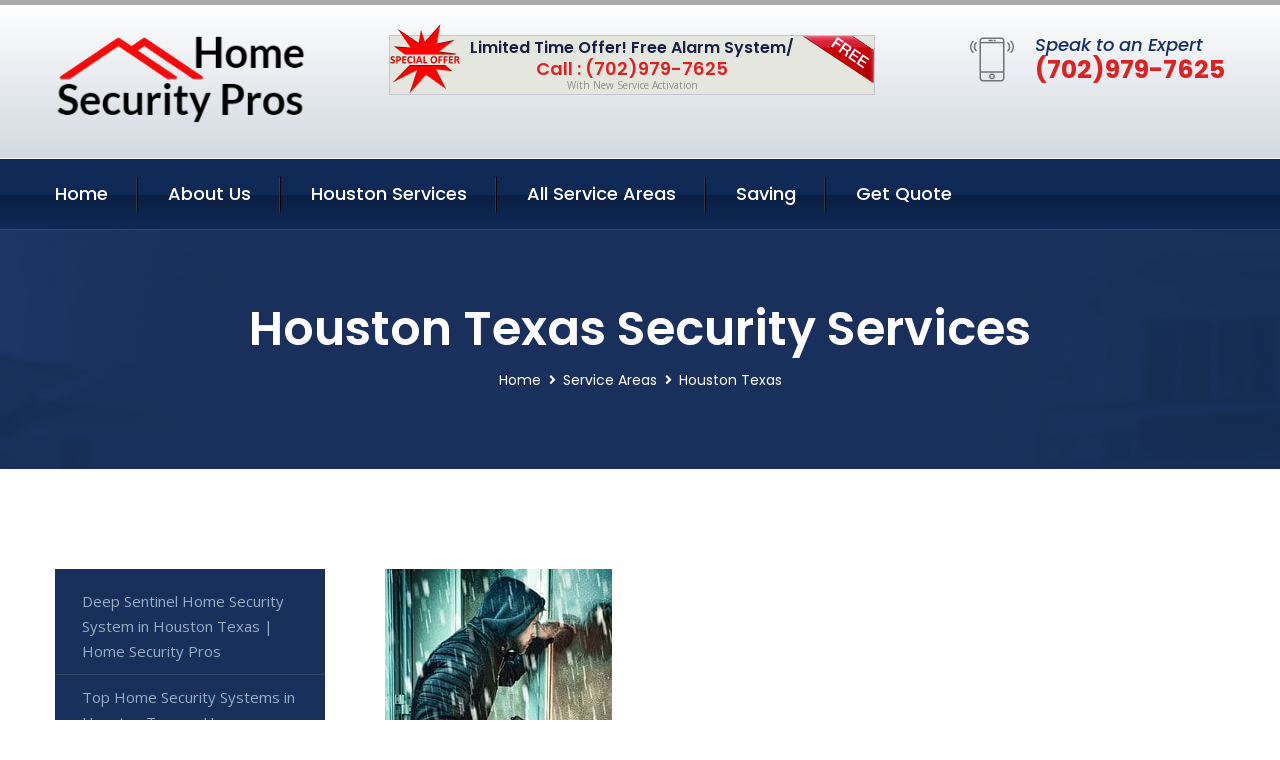

--- FILE ---
content_type: text/html; charset=utf-8
request_url: https://www.home-security-pros.com/houston-texas-services
body_size: 15549
content:


<!DOCTYPE html>
<html lang="en">
<head id="HeaderTag"><meta charset="utf-8" /><meta http-equiv="Cache-control" content="public" /><title>
	Top Home Security Pros in Houston TX | Trusted Service Provider
</title><link rel="preload" as="script" href="/assets/js/jquery.js" /><link rel="preload" as="script" href="/assets/js/popper.min.js" /><link rel="preload" as="script" href="/assets/js/bootstrap.min.security.js" /><link rel="preload" as="script" href="/assets/js/owl.js" /><link rel="preload" as="script" href="/assets/js/jquery-ui.js" /><link rel="preload" as="script" href="/assets/js/jquery.fancybox.js" /><link rel="preload" as="script" href="/assets/js/validate.js" /><link rel="preload" as="script" href="/assets/js/wow.js" /><link rel="preload" as="script" href="/assets/js/appear.js" /><link rel="preload" as="script" href="/assets/js/script.js" /><link rel="preload" as="script" href="/assets/js/base.v2.js" /><link rel="preload" href="/assets/css/bootstrap.security.css" as="style" /><link rel="preload" href="/assets/css/style.security.css" as="style" /><link rel="preload" href="/assets/css/responsive.security.css" as="style" />
<meta http-equiv="X-UA-Compatible" content="IE=edge" /><meta name="viewport" content="width=device-width, initial-scale=1.0, maximum-scale=1.0, user-scalable=0" />
    <!--[if lt IE 9]><script src="https://cdnjs.cloudflare.com/ajax/libs/html5shiv/3.7.3/html5shiv.js"></script><![endif]-->
    <!--[if lt IE 9]><script src="/assets/js/respond.js"></script><![endif]-->
    <style>a { cursor: pointer !important;}</style>

    <link href="/assets/css/bootstrap.security.css" rel="stylesheet" /><link href="/assets/css/style.security.css" rel="stylesheet" /><link href="/assets/css/responsive.security.css" rel="stylesheet" /><link id="favicon" href="/Content/Images/1320/FAVICON.png" rel="icon" /><link id="faviconapple" href="/assets/images/apple-touch-icon.png" rel="apple-touch-icon" /><script async>setTimeout(function() { openInteractModalAuto(); }, 5000);</script><script type='text/javascript' async>setTimeout(function(){loadComm100();},5000);</script><link rel="canonical" href="https://www.home-security-pros.com/houston-texas-services" /><meta name="title" content="Top Home Security Pros in Houston TX | Trusted Service Provider" /><meta name="description" content="Secure your Houston home or business with Home Security Pros. Top-rated, reliable security solutions for peace of mind in Texas." /><meta name="og:title" content="Top Home Security Pros in Houston TX | Trusted Service Provider" /><meta name="og:description" content="Secure your Houston home or business with Home Security Pros. Top-rated, reliable security solutions for peace of mind in Texas." /><meta name="og:site_name" content="https://www.Home-Security-Pros.com" /><meta name="og:type" content="website" /><meta name="og:url" content="https://www.home-security-pros.com/houston-texas-services" /><meta name="og:image" content="https://www.Home-Security-Pros.com/Content/Images/1320/LOGO.png" /><meta name="og:image:alt" content="Home Security Pros Logo" /><meta name="geo.region" content="US-TX"/><meta name="geo.placename" content="Houston" /><meta name="geo.position" content="29.7396;-95.3883" /><meta name="ICBM" content="29.7396,-95.3883" /><script type="application/ld+json">{"@context": "https://schema.org","@type": "LocalBusiness","name": "Home Security Pros","address": {"@type": "PostalAddress","addressLocality": "Las Vegas","addressRegion": "NV","postalCode": "89178"},"priceRange":"$","image": "/content/images/1320/logo.png","email": "support@Home-Security-Pros.com","telephone": "+17029797625","url": "https://www.Home-Security-Pros.com","@id":"https://www.Home-Security-Pros.com","paymentAccepted": [ "cash","check","credit card", "invoice" ],"openingHours": "Mo,Tu,We,Th,Fr,Sa,Su 07:00-21:00","openingHoursSpecification": [ {"@type": "OpeningHoursSpecification","dayOfWeek": ["Monday","Tuesday","Wednesday","Thursday","Friday","Saturday","Sunday"],"opens": "07:00","closes": "21:00"} ],"geo": {"@type": "GeoCoordinates","latitude": "36.1753","longitude": "-115.1364"},"hasOfferCatalog": {"@context": "http://schema.org","@type": "OfferCatalog","name": "Services for Home Security Pros in Houston Texas","@id": "https://www.Home-Security-Pros.com/Services","itemListElement":[]},"areaServed":[{ "@type":"City","name":"Houston Texas","@id":"https://www.home-security-pros.com/houston-texas-services"}]}</script></head>
<body>

    <form method="post" action="./houston-texas-services" id="mainForm">
<div class="aspNetHidden">
<input type="hidden" name="__VIEWSTATE" id="__VIEWSTATE" value="AqfiAMkmVN3OuYAN732bEW6SNzDNN5mVQUg0gJuI5Hscv/YYKPJ5wINNEEbpNp+ZSjKA/Yl9xA4Dulni5OzYF/hYZX6e2rBf0bVJT4XFwOU=" />
</div>

<div class="aspNetHidden">

	<input type="hidden" name="__VIEWSTATEGENERATOR" id="__VIEWSTATEGENERATOR" value="1B59457A" />
	<input type="hidden" name="__EVENTVALIDATION" id="__EVENTVALIDATION" value="TWJw4qy7Pl8GJNWQjHcHYpta/VIiNZ+7ooGLLPfOrLJPQyNeRoJhYxXywr0qjAKEd8sumO7juYbx0COmKYl1eLfu0qZ43S8ImxIM0HBCpGwq3yIaz40NlmHInyHGpkBVBFNYn52LLI85Ga8jbN5jwSmIXwI3esXIjKhd3O6H3TelfWIPYKD4FN/B4UJe5KU/78ADfcTBvouh7JPtqzZoqtoDP17UB04F+76wpUwa8nNW/0NUcOswUMm9mCItTobkB1Qz2uVDoQjihXdU6JVpWP9ISmxfNe2ms6jA4g/cgUgAieDjLDB9GcpEM9lifaRx7AnPZkzr6O60mBsLgLIfhdzOUE7LTnXoyWLBBCiHumLYemeFBRY4aeuUgSeIPt8/XCFN0BY4uPOkIUMnmz1NdSMEhIfTRsxbl+7bGZaKQtNggT1s0PynRYmvEkw/NeakIYEjbWVLTGHrvFJLM9i2Pw==" />
</div>
        <input name="ctl00$FormName" type="hidden" id="FormName" />
        <input name="ctl00$FormEmail" type="hidden" id="FormEmail" />
        <input name="ctl00$FormPhone" type="hidden" id="FormPhone" />
        <input name="ctl00$FormPostalCode" type="hidden" id="FormPostalCode" />
        <input name="ctl00$FormIsBusiness" type="hidden" id="FormIsBusiness" />
        <input name="ctl00$FormIsHome" type="hidden" id="FormIsHome" />
        <input name="ctl00$FormNotes" type="hidden" id="FormNotes" /> 
        <input name="ctl00$FormIsValid" type="hidden" id="FormIsValid" /> 
        <input name="ctl00$metaId" type="hidden" id="metaId" value="1320" />
        <input name="ctl00$isMobile" type="hidden" id="isMobile" />
        <input name="ctl00$affId" type="hidden" id="affId" />
        <input name="ctl00$referUrl" type="hidden" id="referUrl" />
        <input name="ctl00$businessId" type="hidden" id="businessId" value="10010144" />
        <input name="ctl00$stateId" type="hidden" id="stateId" />
        <input name="ctl00$businessPublicPhone" type="hidden" id="businessPublicPhone" />
        <input name="ctl00$cacheDate" type="hidden" id="cacheDate" value="1/22/2026 4:18:13 AM" />
        
        <div class="page-wrapper">
            <div class="preloader"></div>

            <header class="main-header">
                <div class="header-upper">
                    <div class="auto-container">
                        <div id="topbar" class="clearfix"><div class='logo-outer'> <div class='logo'><a href='/home' title='Home Security Pros Home Page'><img src='/content/images/1320/logo.png' style='max-width:250px;height:auto;' alt='Home Security Pros Logo' title='Home Security Pros '/></a></div></div> <div class='upper-right clearfix'><div class='top-banner'> <div class='inner clearfix'> <figure class='image'><img src='/assets/images/resource/thumb-3.png' alt='Special Offer'/></figure> <span class='label'><img src='/assets/images/icons/free-label.png' alt='Free Security System'/></span> <div class='content'> <h4>Limited Time Offer! Free Alarm System/</h4> <h3>Call : (702)979-7625</h3> <div class='text'>With New Service Activation</div> </div> </div> </div><div class='upper-column info-box'> <div class='icon-box'><span class='flaticon-smartphone'></span></div> <ul> <li>Speak to an Expert</li> <li><strong>(702)979-7625</strong></li> </ul> </div> </div></div>
                    </div>
                </div>
                <div class="header-lower">
                    <div class="auto-container clearfix">
                        <div class="nav-outer clearfix">
                            <nav class="main-menu navbar-expand-md navbar-light">
                                <div class="navbar-header">
                                    <button class="navbar-toggler" type="button" data-toggle="collapse" data-target="#navbarSupportedContent" aria-controls="navbarSupportedContent" aria-expanded="false" aria-label="Toggle navigation">
                                        <span class="icon fa fa-bars"></span>
                                    </button>
                                </div>

                                <div id="navbarSupportedContent" class="collapse navbar-collapse clearfix"><ul class='navigation clearfix'> <li><a href='/home' title='Home Security Pros Home Page'>Home</a></li> <li class='dropdown'><a href='#' title='About Us'>About Us</a> <ul> <li><a href='/about' title='About Home Security Pros'>About Us</a></li><li><a href='/careers' title='Home Security Pros Jobs'>Career</a></li></ul> </li><li class='dropdown'><a href='#' title='Home Security Pros Services'>Houston Services</a> <ul><li><a href='/houston-texas-services' title='Houston Texas Services'>All Houston Services</a></li><li><a style='font-size:smaller' href='/deep-sentinel-home-security-system-houston-texas' title='Home Security Pros Deep Sentinel Home Security System in Houston Texas | Home Security Pros'>Deep Sentinel Home Security System in Houston Texas | Home Security Pros</a></li><li><a style='font-size:smaller' href='/home-security-systems-houston-texas' title='Home Security Pros Top Home Security Systems in Houston Texas - Home Security Pros'>Top Home Security Systems in Houston Texas - Home Security Pros</a></li><li><a style='font-size:smaller' href='/residential-security-systems-houston-texas' title='Home Security Pros Residential Security Systems in Houston Texas | Home Security Pros'>Residential Security Systems in Houston Texas | Home Security Pros</a></li><li><a style='font-size:smaller' href='/alarm-systems-houston-texas' title='Home Security Pros Top Alarm Systems for Houston Texas | Home Security Pros'>Top Alarm Systems for Houston Texas | Home Security Pros</a></li><li><a style='font-size:smaller' href='/vivint-home-security-system-houston-texas' title='Home Security Pros Vivint Home Security System in Houston Texas | Home Security Pros'>Vivint Home Security System in Houston Texas | Home Security Pros</a></li><li><a style='font-size:smaller' href='/brinks-home-security-system-houston-texas' title='Home Security Pros Brinks Home Security System in Houston Texas | Home Security Pros'>Brinks Home Security System in Houston Texas | Home Security Pros</a></li><li><a style='font-size:smaller' href='/fire-and-smoke-detection-houston-texas' title='Home Security Pros Fire and Smoke Detection Services in Houston TX - Home Security Pros'>Fire and Smoke Detection Services in Houston TX - Home Security Pros</a></li><li><a style='font-size:smaller' href='/alder-home-security-system-houston-texas' title='Home Security Pros Alder Home Security System in Houston Texas | Home Security Pros'>Alder Home Security System in Houston Texas | Home Security Pros</a></li><li><a style='font-size:smaller' href='/indoor-security-cameras-houston-texas' title='Home Security Pros Indoor Security Cameras in Houston TX | Home Security Pros'>Indoor Security Cameras in Houston TX | Home Security Pros</a></li><li><a style='font-size:smaller' href='/burglary-detection-houston-texas' title='Home Security Pros Burglary Detection Services in Houston TX | Home Security Pros'>Burglary Detection Services in Houston TX | Home Security Pros</a></li><li><a style='font-size:smaller' href='/ring-home-security-system-houston-texas' title='Home Security Pros Ring Home Security System in Houston TX | Home Security Pros'>Ring Home Security System in Houston TX | Home Security Pros</a></li><li><a style='font-size:smaller' href='/arlo-home-security-system-houston-texas' title='Home Security Pros Arlo Home Security System in Houston TX | Home Security Pros'>Arlo Home Security System in Houston TX | Home Security Pros</a></li><li><a style='font-size:smaller' href='/houston-texas-services' title='Home Security Pros Top Home Security Pros in Houston TX | Trusted Service Provider'>Top Home Security Pros in Houston TX | Trusted Service Provider</a></li><li><a style='font-size:smaller' href='/commercial-security-systems-houston-texas' title='Home Security Pros Commercial Security Systems in Houston Texas | Home Security Pros'>Commercial Security Systems in Houston Texas | Home Security Pros</a></li><li><a style='font-size:smaller' href='/blink-home-security-system-houston-texas' title='Home Security Pros Blink Home Security System Installation in Houston TX | Home Security Pros'>Blink Home Security System Installation in Houston TX | Home Security Pros</a></li><li><a style='font-size:smaller' href='/wireless-home-security-system-houston-texas' title='Home Security Pros Wireless Home Security System in Houston TX | Home Security Pros'>Wireless Home Security System in Houston TX | Home Security Pros</a></li><li><a style='font-size:smaller' href='/blue-by-adt-home-security-system-houston-texas' title='Home Security Pros Blue by ADT Home Security System in Houston Texas | Home Security Pros'>Blue by ADT Home Security System in Houston Texas | Home Security Pros</a></li><li><a style='font-size:smaller' href='/abode-home-security-system-houston-texas' title='Home Security Pros Top Abode Home Security System in Houston Texas - Home Security Pros'>Top Abode Home Security System in Houston Texas - Home Security Pros</a></li><li><a style='font-size:smaller' href='/frontpoint-home-security-system-houston-texas' title='Home Security Pros Frontpoint Home Security System in Houston Texas | Home Security Pros'>Frontpoint Home Security System in Houston Texas | Home Security Pros</a></li><li><a style='font-size:smaller' href='/simplisafe-home-security-system-houston-texas' title='Home Security Pros Simplisafe Home Security System in Houston Texas | Home Security Pros'>Simplisafe Home Security System in Houston Texas | Home Security Pros</a></li><li><a style='font-size:smaller' href='/wyze-home-security-system-houston-texas' title='Home Security Pros Get Wyze Home Security System in Houston TX with Home Security Pros'>Get Wyze Home Security System in Houston TX with Home Security Pros</a></li><li><a style='font-size:smaller' href='/medical-alert-houston-texas' title='Home Security Pros Medical Alert Services in Houston TX - Home Security Pros'>Medical Alert Services in Houston TX - Home Security Pros</a></li><li><a style='font-size:smaller' href='/cove-home-security-system-houston-texas' title='Home Security Pros Cove Home Security System in Houston Texas | Home Security Pros'>Cove Home Security System in Houston Texas | Home Security Pros</a></li><li><a style='font-size:smaller' href='/google-home-security-system-houston-texas' title='Home Security Pros Google Home Security System in Houston TX | Home Security Pros'>Google Home Security System in Houston TX | Home Security Pros</a></li><li><a style='font-size:smaller' href='/adt-home-security-system-houston-texas' title='Home Security Pros ADT Home Security System in Houston Texas | Home Security Pros'>ADT Home Security System in Houston Texas | Home Security Pros</a></li><li><a style='font-size:smaller' href='/nest-home-security-system-houston-texas' title='Home Security Pros Nest Home Security System Installation by Houston's Pros'>Nest Home Security System Installation by Houston's Pros</a></li><li><a style='font-size:smaller' href='/smart-home-automation-houston-texas' title='Home Security Pros Smart Home Automation Services in Houston TX | Home Security Pros'>Smart Home Automation Services in Houston TX | Home Security Pros</a></li><li><a style='font-size:smaller' href='/home-automation-houston-texas' title='Home Security Pros Home Automation Services in Houston TX | Home Security Pros'>Home Automation Services in Houston TX | Home Security Pros</a></li><li><a style='font-size:smaller' href='/smart-home-system-houston-texas' title='Home Security Pros Smart Home Systems by Home Security Pros in Houston Texas'>Smart Home Systems by Home Security Pros in Houston Texas</a></li><li><a style='font-size:smaller' href='/outdoor-security-cameras-houston-texas' title='Home Security Pros Outdoor Security Cameras in Houston TX | Home Security Pros'>Outdoor Security Cameras in Houston TX | Home Security Pros</a></li></ul></li> <li><a href='/serviceareas' title='Home Security Pros Service Locations'>All Service Areas</a></li><li class='dropdown'><a href='#'>Saving</a> <ul> <li><a href='/promotion' title='Home Security Pros Promotions'>Promotions</a></li> <li><a href='/affiliates' title='Home Security Pros Affiliate Program'>We pay for Referrals</a></li> </ul> </li> <li><a href='/quoterequest' title='Home Security Pros Request A Quote'>Get Quote</a></li> </ul></div>
                            </nav>
                        </div>
                    </div>
                </div>
            </header>
            

            
    <div id="MainContent">
        <section class="page-title" style="background-image: url('/assets/images/background/5.jpg');">
            <div id="securityBreadCrumb" class="auto-container"><h1>Houston Texas Security Services</h1> <ul class='bread-crumb clearfix'> <li><a href='/home'>Home</a></li> <li><a href='/serviceareas'>Service Areas</a></li> <li>Houston Texas</li> </ul></div>
        </section>
        <div id="mainSecurityServiceContent" class="sidebar-page-container"><div class='auto-container'> <div class='row clearfix'> <div class='content-side col-xl-9 col-lg-8 col-md-12 col-sm-12 order-2'> <div class='service-detail'> <div class='upper-box'> <div class='image-box wow fadeIn'><figure class='image'><a href='/houston-texas-services' class='lightbox-image'><img src='/content/images/1320/burglary-detection-3372500.jpg' style='max-height:20%;width:auto;' alt='Top Home Security Pros in Houston TX | Trusted Service Provider'></a></figure></div> </div> <div class='lower-content'> <h2>Top Home Security Pros in Houston TX | Trusted Service Provider</h2>Home Security Pros: Your Trusted Partner for Unparalleled Home and Commercial Security Services in Houston, Texas Since 2015, Home Security Pros has been dedicated to safeguarding homes and businesses across Houston, Texas. With our unwavering... </div> </div> <hr/> <div class='sidebar-widget quote-widget'> <div class='title-box'><h3>Request a Free Quote</h3></div><div class='form-box'> <div class='row'> <div class='col-md-6'> <label for='FirstName'>First Name</label> <input name='FirstName' type='text' id='FirstName' tabindex='1' title='Your first name' class='form-control' placeholder='Enter first name'> <span id='FirstNameValidator' class='text-danger' style='visibility:hidden;'>The first name field is required.</span> </div> <div class='col-md-6'> <label for='LastName'>Last Name</label> <input name='LastName' type='text' id='LastName' tabindex='2' title='Your last name' class='form-control' placeholder='Enter last name'> <span id='LastNameValidator' class='text-danger' style='visibility:hidden;'>The last name field is required.</span> </div> </div> <div class='row'> <div class='col-md-6'> <label for='Email'><a href='#' onclick='SetEmailDefault();' style='color: black; text-decoration: none;'>E</a>mail Address</label> <input name='Email' type='email' id='Email' tabindex='3' title='Primary account holder email address' class='form-control' placeholder='Enter email address'> <span id='EmailValidator' class='text-danger' style='visibility:hidden;'>A Valid Email Address Is Required</span> </div> <div class='col-md-6'> <label for='Phone'>Phone Number</label> <input name='Phone' type='tel' id='Phone' tabindex='4' title='Primary account holder phone number' class='form-control' placeholder='Enter Phone Number' autocomplete='off'> <span id='PhoneValidator' class='text-danger' style='visibility:hidden;'>Enter valid Phone number</span> </div> </div> <div class='row'> <div class='col-md-6'> <label for='PostalCode'>Postal Code</label> <input name='PostalCode' type='text' maxlength='5' id='PostalCode' tabindex='7' title='This is the account holder 5 digit postal code' class='form-control' onchange='PostalCodeLookup();' onkeyup='PostalCodeLookup();' placeholder='Enter postal code'> <span id='PostalCodeValidator' class='text-danger' style='visibility:hidden;'>The postal code field is required.</span> </div> </div> <div class='row'> <div class='col-md-6'> <label for='City'>City</label> <input name='City' type='text' id='City' tabindex='6' title='This is the account holder city. It is auto-populated from the postal code' class='form-control' placeholder='City'> <span id='CityValidator' class='text-danger' style='visibility:hidden;'>The city field is required.</span> </div> <div class='col-md-6'> <label for='State'>State</label> <input name='State' type='text' id='State' disabled='disabled' title='This is the account holder state and is auto-populated' class='aspNetDisabled form-control' placeholder='State/Province'> <span id='StateValidator' class='text-danger' style='visibility:hidden;'>The state field is required.</span> </div> </div> <div class='form-group check-box'> <div class='row'> <div class='col-md-6'> <div class='clearfix'> <span name='chkHomeSecurity'><input id='chkHomeSecurity' type='checkbox' name='chkHomeSecurity'><label for='chkHomeSecurity'>I Need Help With Home Security</label></span> </div> <div class='clearfix'> <span name='chkBusinessSecurity'><input id='chkBusinessSecurity' type='checkbox' name='chkBusinessSecurity'><label for='chkBusinessSecurity'>I Need Help With Commercial/Business Security</label></span> </div> </div> </div> </div> <div class='row'> <div class='col-md-12'> <label for='Notes'>How Specifically Can We Help?</label> <textarea name='Notes' rows='5' cols='20' id='Notes' tabindex='10' title='Enter project details or reason for contacting us' class='form-control' placeholder='Ex. I would like a quote for...'></textarea> <span id='NotesValidator' class='text-danger' style='visibility:hidden;'>The notes field is required.</span> </div> </div> <div class='form-group checkbox'> <div class='clearfix'> <input type='checkbox' id='chkPermission' name='chkPermission'> <label for='chkPermission' style='color: rgba(15,41,87,1);'>I agree to receive automated call(s) or text(s) at this number using an automatic phone dialing system. <a onclick='alerterFire('I agree to receive automated call(s) or text(s) at this number using an automatic phone dialing system. by, or on behalf of, Home Security Systems Las Vegas with the sole purpose of connecting me to a phone representative or company voice mail system. I understand I do not have to consent in order to purchase any products or services. Carrier charges may apply.');' title='View AutoDialer Terms' style='color: rgba(15,41,87,1); cursor: pointer; font-style: italic;'>View Additional Terms</a></label> </div> </div> <div class='form-group btn-box'> <input type='submit' name='QuoteRequestSubmit' value='Submit Quote Request' onclick='if (checkPermission()){return VerifyQuoteRequest();} return false;' id='QuoteRequestSubmit' class='theme-btn btn-style-one'> </div> </div><div class='info-box'> <div class='number'><i class='icon fa fa-phone'></i>+17029797625</div> <div class='email'><i class='icon fa fa-paper-plane'></i> <a href='#'>support@home-security-pros.com</a></div> </div> </div><hr/><section class='services-section style-two' id='HoustonTexasServices'> <div class='auto-container'> <div class='sec-title text-center'> <h2>Houston Texas Home and Commercial Security Services</h2> <div class='text'>Home Security Pros home and commercial security solutions provide superior coverage, helping you to monitor and protect your Houston Texas home, family, business and property. With affordable pricing and customizable packages we are sure to please!</div> </div> <div class='row'> <div class='service-block col-lg-4 col-md-6 col-sm-12 wow fadeInUp'> <div class='inner-box'> <div class='icon-box'><span class='icon flaticon-alarm'></span></div> <h5><a href='/simplisafe-home-security-system-houston-texas' title='Simplisafe Home Security System in Houston Texas | Home Security Pros'>Simplisafe Home Security System Houston Texas</a></h5> <div class='text'>Welcome to Home Security Pros, your trusted partner for top-notch home and commercial security services in Houston, Texas. With a solid foundation since 2015, we have been dedicated to safeguarding the homes and businesses of our valued customers...</div> <div class='link-box'><a href='/simplisafe-home-security-system-houston-texas' title='Simplisafe Home Security System in Houston Texas | Home Security Pros'>know more</a></div> </div> </div> <div class='service-block col-lg-4 col-md-6 col-sm-12 wow fadeInUp'> <div class='inner-box'> <div class='icon-box'><span class='icon flaticon-home-automation'></span></div> <h5><a href='/smart-home-automation-houston-texas' title='Smart Home Automation Services in Houston TX | Home Security Pros'>Smart Home Automation Houston Texas</a></h5> <div class='text'>Home Security Pros: Your Trusted Partner for Unparalleled Home and Commercial Security Services in Houston, Texas Since 2015, Home Security Pros has been dedicated to safeguarding homes and businesses across Houston, Texas. With our unwavering...</div> <div class='link-box'><a href='/smart-home-automation-houston-texas' title='Smart Home Automation Services in Houston TX | Home Security Pros'>know more</a></div> </div> </div> <div class='service-block col-lg-4 col-md-6 col-sm-12 wow fadeInUp'> <div class='inner-box'> <div class='icon-box'><span class='icon flaticon-alarm'></span></div> <h5><a href='/frontpoint-home-security-system-houston-texas' title='Frontpoint Home Security System in Houston Texas | Home Security Pros'>Frontpoint Home Security System Houston Texas</a></h5> <div class='text'>Home Security Pros: Your Trusted Partner for Unparalleled Home and Commercial Security Services in Houston, Texas Since 2015, Home Security Pros has been dedicated to safeguarding homes and businesses across Houston, Texas. With our unwavering...</div> <div class='link-box'><a href='/frontpoint-home-security-system-houston-texas' title='Frontpoint Home Security System in Houston Texas | Home Security Pros'>know more</a></div> </div> </div> <div class='service-block col-lg-4 col-md-6 col-sm-12 wow fadeInUp'> <div class='inner-box'> <div class='icon-box'><span class='icon flaticon-alarm'></span></div> <h5><a href='/fire-and-smoke-detection-houston-texas' title='Fire and Smoke Detection Services in Houston TX - Home Security Pros'>Fire and Smoke Detection Houston Texas</a></h5> <div class='text'>Welcome to Home Security Pros, your trusted partner for top-notch home and commercial security services in Houston, Texas. With a solid presence since 2015, we have been dedicated to safeguarding the homes and businesses of our valued customers...</div> <div class='link-box'><a href='/fire-and-smoke-detection-houston-texas' title='Fire and Smoke Detection Services in Houston TX - Home Security Pros'>know more</a></div> </div> </div> <div class='service-block col-lg-4 col-md-6 col-sm-12 wow fadeInUp'> <div class='inner-box'> <div class='icon-box'><span class='icon flaticon-alarm'></span></div> <h5><a href='/brinks-home-security-system-houston-texas' title='Brinks Home Security System in Houston Texas | Home Security Pros'>Brinks Home Security System Houston Texas</a></h5> <div class='text'>Home Security Pros - Protecting Homes and Businesses in Houston, Texas Looking for reliable security services to safeguard your home or commercial property in Houston, Texas? Look no further than Home Security Pros. With a solid reputation since...</div> <div class='link-box'><a href='/brinks-home-security-system-houston-texas' title='Brinks Home Security System in Houston Texas | Home Security Pros'>know more</a></div> </div> </div> <div class='service-block col-lg-4 col-md-6 col-sm-12 wow fadeInUp'> <div class='inner-box'> <div class='icon-box'><span class='icon flaticon-medical'></span></div> <h5><a href='/medical-alert-houston-texas' title='Medical Alert Services in Houston TX - Home Security Pros'>Medical Alert Houston Texas</a></h5> <div class='text'>Welcome to Home Security Pros, your trusted partner in providing top-notch home and commercial security services in Houston, Texas. With a solid foundation since 2015, we have been dedicated to safeguarding the homes and businesses of our valued...</div> <div class='link-box'><a href='/medical-alert-houston-texas' title='Medical Alert Services in Houston TX - Home Security Pros'>know more</a></div> </div> </div> <div class='service-block col-lg-4 col-md-6 col-sm-12 wow fadeInUp'> <div class='inner-box'> <div class='icon-box'><span class='icon flaticon-alarm'></span></div> <h5><a href='/deep-sentinel-home-security-system-houston-texas' title='Deep Sentinel Home Security System in Houston Texas | Home Security Pros'>Deep Sentinel Home Security System Houston Texas</a></h5> <div class='text'>Home Security Pros: Your Trusted Partner for Unparalleled Home and Commercial Security Services in Houston, Texas Looking to safeguard your most valuable assets? Look no further than Home Security Pros - the leading provider of top-notch home and...</div> <div class='link-box'><a href='/deep-sentinel-home-security-system-houston-texas' title='Deep Sentinel Home Security System in Houston Texas | Home Security Pros'>know more</a></div> </div> </div> <div class='service-block col-lg-4 col-md-6 col-sm-12 wow fadeInUp'> <div class='inner-box'> <div class='icon-box'><span class='icon flaticon-alarm'></span></div> <h5><a href='/abode-home-security-system-houston-texas' title='Top Abode Home Security System in Houston Texas - Home Security Pros'>Abode Home Security System Houston Texas</a></h5> <div class='text'>Home Security Pros offers professional abode home security system services for homeowners in Houston, Texas. Our team of experienced technicians is dedicated to providing top-notch installation and maintenance services that ensure your property...</div> <div class='link-box'><a href='/abode-home-security-system-houston-texas' title='Top Abode Home Security System in Houston Texas - Home Security Pros'>know more</a></div> </div> </div> <div class='service-block col-lg-4 col-md-6 col-sm-12 wow fadeInUp'> <div class='inner-box'> <div class='icon-box'><span class='icon flaticon-alarm'></span></div> <h5><a href='/burglary-detection-houston-texas' title='Burglary Detection Services in Houston TX | Home Security Pros'>Burglary Detection Houston Texas</a></h5> <div class='text'>Home Security Pros: Your Trusted Partner for Unparalleled Home and Commercial Security Services in Houston, Texas Welcome to Home Security Pros – the leading provider of top-notch home and commercial security solutions in Houston, Texas. With a...</div> <div class='link-box'><a href='/burglary-detection-houston-texas' title='Burglary Detection Services in Houston TX | Home Security Pros'>know more</a></div> </div> </div> <div class='service-block col-lg-4 col-md-6 col-sm-12 wow fadeInUp'> <div class='inner-box'> <div class='icon-box'><span class='icon flaticon-alarm'></span></div> <h5><a href='/nest-home-security-system-houston-texas' title='Nest Home Security System Installation by Houston's Pros'>Nest Home Security System Houston Texas</a></h5> <div class='text'>Home Security Pros: Your Trusted Partner for Unparalleled Home and Commercial Security Services in Houston, Texas Since 2015, Home Security Pros has been dedicated to safeguarding the homes and businesses of Houston, Texas. With our unwavering...</div> <div class='link-box'><a href='/nest-home-security-system-houston-texas' title='Nest Home Security System Installation by Houston's Pros'>know more</a></div> </div> </div> <div class='service-block col-lg-4 col-md-6 col-sm-12 wow fadeInUp'> <div class='inner-box'> <div class='icon-box'><span class='icon flaticon-alarm'></span></div> <h5><a href='/smart-home-system-houston-texas' title='Smart Home Systems by Home Security Pros in Houston Texas'>Smart Home System Houston Texas</a></h5> <div class='text'>Welcome to Home Security Pros, your trusted partner for top-notch home and commercial security services in Houston, Texas. With a solid presence since 2015, we have been dedicated to safeguarding the homes and businesses of our valued clients with...</div> <div class='link-box'><a href='/smart-home-system-houston-texas' title='Smart Home Systems by Home Security Pros in Houston Texas'>know more</a></div> </div> </div> <div class='service-block col-lg-4 col-md-6 col-sm-12 wow fadeInUp'> <div class='inner-box'> <div class='icon-box'><span class='icon flaticon-alarm'></span></div> <h5><a href='/wireless-home-security-system-houston-texas' title='Wireless Home Security System in Houston TX | Home Security Pros'>Wireless Home Security System Houston Texas</a></h5> <div class='text'>Home Security Pros: Your Trusted Partner for Unparalleled Home and Commercial Security Services in Houston, Texas Since 2015, Home Security Pros has been dedicated to safeguarding the homes and businesses of Houston, Texas. With our unwavering...</div> <div class='link-box'><a href='/wireless-home-security-system-houston-texas' title='Wireless Home Security System in Houston TX | Home Security Pros'>know more</a></div> </div> </div> <div class='service-block col-lg-4 col-md-6 col-sm-12 wow fadeInUp'> <div class='inner-box'> <div class='icon-box'><span class='icon flaticon-alarm'></span></div> <h5><a href='/commercial-security-systems-houston-texas' title='Commercial Security Systems in Houston Texas | Home Security Pros'>Commercial Security Systems Houston Texas</a></h5> <div class='text'>Welcome to Home Security Pros, your trusted partner in safeguarding homes and businesses across Houston, Texas. With a solid foundation built since 2015, we take immense pride in providing top-notch professional security services tailored to meet...</div> <div class='link-box'><a href='/commercial-security-systems-houston-texas' title='Commercial Security Systems in Houston Texas | Home Security Pros'>know more</a></div> </div> </div> <div class='service-block col-lg-4 col-md-6 col-sm-12 wow fadeInUp'> <div class='inner-box'> <div class='icon-box'><span class='icon flaticon-alarm'></span></div> <h5><a href='/alarm-systems-houston-texas' title='Top Alarm Systems for Houston Texas | Home Security Pros'>Alarm Systems Houston Texas</a></h5> <div class='text'>Home Security Pros offers professional alarm system services for residents and businesses in Houston, Texas. Our team of experienced technicians is dedicated to providing top-notch security solutions that meet the unique needs of each client. Our...</div> <div class='link-box'><a href='/alarm-systems-houston-texas' title='Top Alarm Systems for Houston Texas | Home Security Pros'>know more</a></div> </div> </div> <div class='service-block col-lg-4 col-md-6 col-sm-12 wow fadeInUp'> <div class='inner-box'> <div class='icon-box'><span class='icon flaticon-cctv-9'></span></div> <h5><a href='/indoor-security-cameras-houston-texas' title='Indoor Security Cameras in Houston TX | Home Security Pros'>Indoor Security Cameras Houston Texas</a></h5> <div class='text'>Welcome to Home Security Pros, your trusted partner in safeguarding homes and businesses across Houston, Texas. With a solid foundation since 2015, we have established ourselves as the go-to experts for professional home and commercial security...</div> <div class='link-box'><a href='/indoor-security-cameras-houston-texas' title='Indoor Security Cameras in Houston TX | Home Security Pros'>know more</a></div> </div> </div> <div class='service-block col-lg-4 col-md-6 col-sm-12 wow fadeInUp'> <div class='inner-box'> <div class='icon-box'><span class='icon flaticon-alarm'></span></div> <h5><a href='/vivint-home-security-system-houston-texas' title='Vivint Home Security System in Houston Texas | Home Security Pros'>Vivint Home Security System Houston Texas</a></h5> <div class='text'>Home Security Pros: Your Trusted Partner for Unparalleled Home and Commercial Security Services in Houston, Texas Looking to safeguard your home or business with top-notch security solutions? Look no further than Home Security Pros! With a solid...</div> <div class='link-box'><a href='/vivint-home-security-system-houston-texas' title='Vivint Home Security System in Houston Texas | Home Security Pros'>know more</a></div> </div> </div> <div class='service-block col-lg-4 col-md-6 col-sm-12 wow fadeInUp'> <div class='inner-box'> <div class='icon-box'><span class='icon flaticon-alarm'></span></div> <h5><a href='/home-security-systems-houston-texas' title='Top Home Security Systems in Houston Texas - Home Security Pros'>Home Security Systems Houston Texas</a></h5> <div class='text'>Home Security Pros: Your Trusted Partner for Unparalleled Home and Commercial Security Services in Houston, Texas Welcome to Home Security Pros – the leading provider of top-notch security solutions tailored specifically for homes and businesses in...</div> <div class='link-box'><a href='/home-security-systems-houston-texas' title='Top Home Security Systems in Houston Texas - Home Security Pros'>know more</a></div> </div> </div> <div class='service-block col-lg-4 col-md-6 col-sm-12 wow fadeInUp'> <div class='inner-box'> <div class='icon-box'><span class='icon flaticon-alarm'></span></div> <h5><a href='/residential-security-systems-houston-texas' title='Residential Security Systems in Houston Texas | Home Security Pros'>Residential Security Systems Houston Texas</a></h5> <div class='text'>Welcome to Home Security Pros, your trusted partner for top-notch home and commercial security services in Houston, Texas. With a solid presence since 2015, we have been dedicated to safeguarding the homes and businesses of our valued customers...</div> <div class='link-box'><a href='/residential-security-systems-houston-texas' title='Residential Security Systems in Houston Texas | Home Security Pros'>know more</a></div> </div> </div> <div class='service-block col-lg-4 col-md-6 col-sm-12 wow fadeInUp'> <div class='inner-box'> <div class='icon-box'><span class='icon flaticon-alarm'></span></div> <h5><a href='/adt-home-security-system-houston-texas' title='ADT Home Security System in Houston Texas | Home Security Pros'>ADT Home Security System Houston Texas</a></h5> <div class='text'>Home Security Pros is a leading provider of professional ADT home security system services in Houston, Texas. Our team of experienced and certified technicians are dedicated to providing top-notch security solutions that meet the unique needs of our...</div> <div class='link-box'><a href='/adt-home-security-system-houston-texas' title='ADT Home Security System in Houston Texas | Home Security Pros'>know more</a></div> </div> </div> <div class='service-block col-lg-4 col-md-6 col-sm-12 wow fadeInUp'> <div class='inner-box'> <div class='icon-box'><span class='icon flaticon-alarm'></span></div> <h5><a href='/google-home-security-system-houston-texas' title='Google Home Security System in Houston TX | Home Security Pros'>Google Home Security System Houston Texas</a></h5> <div class='text'>Home Security Pros: Your Trusted Choice for Reliable Home and Commercial Security Services in Houston, Texas Welcome to Home Security Pros, the leading provider of top-notch security solutions for both residential and commercial properties in...</div> <div class='link-box'><a href='/google-home-security-system-houston-texas' title='Google Home Security System in Houston TX | Home Security Pros'>know more</a></div> </div> </div> <div class='service-block col-lg-4 col-md-6 col-sm-12 wow fadeInUp'> <div class='inner-box'> <div class='icon-box'><span class='icon flaticon-alarm'></span></div> <h5><a href='/blue-by-adt-home-security-system-houston-texas' title='Blue by ADT Home Security System in Houston Texas | Home Security Pros'>Blue by ADT Home Security System Houston Texas</a></h5> <div class='text'>Welcome to Home Security Pros, your trusted partner for top-notch home and commercial security services in Houston, Texas. With a solid presence since 2015, we have been dedicated to safeguarding the homes and businesses of our valued clients...</div> <div class='link-box'><a href='/blue-by-adt-home-security-system-houston-texas' title='Blue by ADT Home Security System in Houston Texas | Home Security Pros'>know more</a></div> </div> </div> <div class='service-block col-lg-4 col-md-6 col-sm-12 wow fadeInUp'> <div class='inner-box'> <div class='icon-box'><span class='icon flaticon-home-automation'></span></div> <h5><a href='/home-automation-houston-texas' title='Home Automation Services in Houston TX | Home Security Pros'>Home Automation Houston Texas</a></h5> <div class='text'>Welcome to Home Security Pros, your trusted partner in safeguarding homes and businesses across Houston, Texas. With over five years of experience since our establishment in 2015, we have become the go-to experts for professional home and commercial...</div> <div class='link-box'><a href='/home-automation-houston-texas' title='Home Automation Services in Houston TX | Home Security Pros'>know more</a></div> </div> </div> <div class='service-block col-lg-4 col-md-6 col-sm-12 wow fadeInUp'> <div class='inner-box'> <div class='icon-box'><span class='icon flaticon-alarm'></span></div> <h5><a href='/arlo-home-security-system-houston-texas' title='Arlo Home Security System in Houston TX | Home Security Pros'>Arlo Home Security System Houston Texas</a></h5> <div class='text'>Welcome to Home Security Pros, your trusted partner for top-notch home and commercial security services in Houston, Texas. With a solid presence since 2015, we have been dedicated to safeguarding the homes and businesses of our valued customers...</div> <div class='link-box'><a href='/arlo-home-security-system-houston-texas' title='Arlo Home Security System in Houston TX | Home Security Pros'>know more</a></div> </div> </div> <div class='service-block col-lg-4 col-md-6 col-sm-12 wow fadeInUp'> <div class='inner-box'> <div class='icon-box'><span class='icon flaticon-alarm'></span></div> <h5><a href='/alder-home-security-system-houston-texas' title='Alder Home Security System in Houston Texas | Home Security Pros'>Alder Home Security System Houston Texas</a></h5> <div class='text'>Home Security Pros: Reliable Home and Commercial Security Services in Houston, Texas Looking for top-notch security solutions to protect your home or business? Look no further than Home Security Pros – the trusted name in safeguarding properties...</div> <div class='link-box'><a href='/alder-home-security-system-houston-texas' title='Alder Home Security System in Houston Texas | Home Security Pros'>know more</a></div> </div> </div> <div class='service-block col-lg-4 col-md-6 col-sm-12 wow fadeInUp'> <div class='inner-box'> <div class='icon-box'><span class='icon flaticon-alarm'></span></div> <h5><a href='/ring-home-security-system-houston-texas' title='Ring Home Security System in Houston TX | Home Security Pros'>Ring Home Security System Houston Texas</a></h5> <div class='text'>Home Security Pros - Your Trusted Partner for Unparalleled Home and Commercial Security Solutions in Houston, Texas Welcome to Home Security Pros, the leading provider of top-notch security services tailored specifically for homes and businesses...</div> <div class='link-box'><a href='/ring-home-security-system-houston-texas' title='Ring Home Security System in Houston TX | Home Security Pros'>know more</a></div> </div> </div> <div class='service-block col-lg-4 col-md-6 col-sm-12 wow fadeInUp'> <div class='inner-box'> <div class='icon-box'><span class='icon flaticon-alarm'></span></div> <h5><a href='/blink-home-security-system-houston-texas' title='Blink Home Security System Installation in Houston TX | Home Security Pros'>Blink Home Security System Houston Texas</a></h5> <div class='text'>Welcome to Home Security Pros, the leading provider of professional home and commercial security services in Houston, Texas. With a solid reputation built since 2015, we are committed to safeguarding your property and ensuring peace of mind for you...</div> <div class='link-box'><a href='/blink-home-security-system-houston-texas' title='Blink Home Security System Installation in Houston TX | Home Security Pros'>know more</a></div> </div> </div> <div class='service-block col-lg-4 col-md-6 col-sm-12 wow fadeInUp'> <div class='inner-box'> <div class='icon-box'><span class='icon flaticon-alarm'></span></div> <h5><a href='/cove-home-security-system-houston-texas' title='Cove Home Security System in Houston Texas | Home Security Pros'>Cove Home Security System Houston Texas</a></h5> <div class='text'>Home Security Pros - Your Trusted Partner for Unparalleled Home and Commercial Security Services in Houston, Texas Welcome to Home Security Pros, the leading provider of top-notch security solutions tailored specifically for your home or business...</div> <div class='link-box'><a href='/cove-home-security-system-houston-texas' title='Cove Home Security System in Houston Texas | Home Security Pros'>know more</a></div> </div> </div> <div class='service-block col-lg-4 col-md-6 col-sm-12 wow fadeInUp'> <div class='inner-box'> <div class='icon-box'><span class='icon flaticon-cctv-9'></span></div> <h5><a href='/outdoor-security-cameras-houston-texas' title='Outdoor Security Cameras in Houston TX | Home Security Pros'>Outdoor Security Cameras Houston Texas</a></h5> <div class='text'>Welcome to Home Security Pros, your trusted partner for top-notch home and commercial security services in Houston, Texas. With a solid presence since 2015, we have been dedicated to safeguarding the homes and businesses of our valued clients with...</div> <div class='link-box'><a href='/outdoor-security-cameras-houston-texas' title='Outdoor Security Cameras in Houston TX | Home Security Pros'>know more</a></div> </div> </div> <div class='service-block col-lg-4 col-md-6 col-sm-12 wow fadeInUp'> <div class='inner-box'> <div class='icon-box'><span class='icon flaticon-alarm'></span></div> <h5><a href='/wyze-home-security-system-houston-texas' title='Get Wyze Home Security System in Houston TX with Home Security Pros'>Wyze Home Security System Houston Texas</a></h5> <div class='text'>Home Security Pros: Your Trusted Partner for Unparalleled Home and Commercial Security Services in Houston, Texas Since 2015, Home Security Pros has been dedicated to safeguarding homes and businesses across Houston, Texas. With our unwavering...</div> <div class='link-box'><a href='/wyze-home-security-system-houston-texas' title='Get Wyze Home Security System in Houston TX with Home Security Pros'>know more</a></div> </div> </div> </div> </div></section> </div> <div class='sidebar-side col-xl-3 col-lg-4 col-md-12 col-sm-12'> <aside class='sidebar services-sidebar'> <div class='sidebar-widget services-category'> <ul class='category-list'><li><a href='/deep-sentinel-home-security-system-houston-texas'>Deep Sentinel Home Security System in Houston Texas | Home Security Pros</a></li> <li><a href='/home-security-systems-houston-texas'>Top Home Security Systems in Houston Texas - Home Security Pros</a></li> <li><a href='/residential-security-systems-houston-texas'>Residential Security Systems in Houston Texas | Home Security Pros</a></li> <li><a href='/alarm-systems-houston-texas'>Top Alarm Systems for Houston Texas | Home Security Pros</a></li> <li><a href='/vivint-home-security-system-houston-texas'>Vivint Home Security System in Houston Texas | Home Security Pros</a></li> <li><a href='/brinks-home-security-system-houston-texas'>Brinks Home Security System in Houston Texas | Home Security Pros</a></li> <li><a href='/fire-and-smoke-detection-houston-texas'>Fire and Smoke Detection Services in Houston TX - Home Security Pros</a></li> <li><a href='/alder-home-security-system-houston-texas'>Alder Home Security System in Houston Texas | Home Security Pros</a></li> <li><a href='/indoor-security-cameras-houston-texas'>Indoor Security Cameras in Houston TX | Home Security Pros</a></li> <li><a href='/burglary-detection-houston-texas'>Burglary Detection Services in Houston TX | Home Security Pros</a></li> <li><a href='/ring-home-security-system-houston-texas'>Ring Home Security System in Houston TX | Home Security Pros</a></li> <li><a href='/arlo-home-security-system-houston-texas'>Arlo Home Security System in Houston TX | Home Security Pros</a></li> <li><a href='/commercial-security-systems-houston-texas'>Commercial Security Systems in Houston Texas | Home Security Pros</a></li> <li><a href='/blink-home-security-system-houston-texas'>Blink Home Security System Installation in Houston TX | Home Security Pros</a></li> <li><a href='/wireless-home-security-system-houston-texas'>Wireless Home Security System in Houston TX | Home Security Pros</a></li> <li><a href='/blue-by-adt-home-security-system-houston-texas'>Blue by ADT Home Security System in Houston Texas | Home Security Pros</a></li> <li><a href='/abode-home-security-system-houston-texas'>Top Abode Home Security System in Houston Texas - Home Security Pros</a></li> <li><a href='/frontpoint-home-security-system-houston-texas'>Frontpoint Home Security System in Houston Texas | Home Security Pros</a></li> <li><a href='/simplisafe-home-security-system-houston-texas'>Simplisafe Home Security System in Houston Texas | Home Security Pros</a></li> <li><a href='/wyze-home-security-system-houston-texas'>Get Wyze Home Security System in Houston TX with Home Security Pros</a></li> <li><a href='/medical-alert-houston-texas'>Medical Alert Services in Houston TX - Home Security Pros</a></li> <li><a href='/cove-home-security-system-houston-texas'>Cove Home Security System in Houston Texas | Home Security Pros</a></li> <li><a href='/google-home-security-system-houston-texas'>Google Home Security System in Houston TX | Home Security Pros</a></li> <li><a href='/adt-home-security-system-houston-texas'>ADT Home Security System in Houston Texas | Home Security Pros</a></li> <li><a href='/nest-home-security-system-houston-texas'>Nest Home Security System Installation by Houston's Pros</a></li> <li><a href='/smart-home-automation-houston-texas'>Smart Home Automation Services in Houston TX | Home Security Pros</a></li> <li><a href='/home-automation-houston-texas'>Home Automation Services in Houston TX | Home Security Pros</a></li> <li><a href='/smart-home-system-houston-texas'>Smart Home Systems by Home Security Pros in Houston Texas</a></li> <li><a href='/outdoor-security-cameras-houston-texas'>Outdoor Security Cameras in Houston TX | Home Security Pros</a></li> </ul> </div> </aside> </div> </div> </div></div>
    </div>

            <footer id="footer" class="main-footer"><div class='auto-container'> <div class='widgets-section'> <div class='row'> <div class='big-column col-xl-6 col-lg-12 col-md-12'> <div class='row'> <div class='footer-column col-lg-12 col-md-12 col-sm-12'> <div class='footer-widget about-widget'> <h5 class='widget-title'>Get In Touch</h5> <div class='widget-content'> <li><strong>(702)979-7625</strong></li><li><a href='mailto:support@home-security-pros.com'>support@home-security-pros.com</a></li></ul> </div> </div> </div> </div> </div> <div class='big-column col-xl-6 col-lg-12 col-md-12'> <div class='row'> <div class='footer-column col-lg-6 col-md-6 col-sm-12'> <div class='footer-widget links-widget'> <h2 class='widget-title'>Quick links</h2> <div class='widget-content'> <ul class='list clearfix'> <li><a href='/home'>Home</a></li> <li><a href='/about'>About Us</a></li> <li><a href='/quoterequest'>Quotes</a></li> <li><a href='/ourservices'>Services</a></li> <li><a href='/contact'>Contact Us</a></li> <li><a href='/privacypolicy'>Privacy Policy</a></li> </ul> </div> </div> </div> <div class='footer-column col-lg-6 col-md-6 col-sm-12'> <div class='footer-widget'> <div class='widget-content'> <div class='contact-btn'> <a href='/quoterequest' class='theme-btn btn-style-one'>Get A Quote</a> <a href='/quoterequest' class='theme-btn btn-style-two'>Free Assessment</a> </div> </div> </div> </div> </div> </div> </div> </div> </div> <div class='footer-bottom'> <div class='auto-container'> <div class='outer-box clearfix'> <div class='sizesmalldarkgrey'>This site is a free service to assist homeowners in connecting with local sercurity service contractors. All contractors are independent, and this site does not warrant or guarantee any work performed. It is the responsibility of the homeowner to verify that the hired contractor furnishes the necessary license and insurance required for the work being performed. All persons depicted in a photo or video are actors or models and not contractors listed on this site.</div><hr/> <div class='copyright-text'>© Copyright <a href='/home' title='Home Security Pros Home Page'>Home Security Pros</a> 2015-2026. All right reserved.</div> </div> </div> </div></footer>
        </div>
        <div class="scroll-to-top scroll-to-target" data-target="html"><span class="fa fa-angle-double-up"></span></div>
        <div style="display: none;">
        <input type="submit" name="ctl00$MasterSubmitFormButton" value="" onclick="return $(&#39;#FormIsValid&#39;).val(&#39;&#39;).length>0;" id="MasterSubmitFormButton" />
        </div>

        <button type="button" id="alerterOpen" class="btn btn-primary waves-effect waves-light" data-toggle="modal" data-target=".alerter" style="display: none;">alerter popup</button>
        <div class="modal fade alerter" tabindex="-1" role="dialog" aria-labelledby="alerterHeader" aria-hidden="true">
            <div class="modal-dialog modal-lg">
                <div class="modal-content">
                    <div class="modal-header">
                        <h5 class="modal-title mt-0" id="alerterHeader">header text here</h5>
                        <button id="alerterClose" type="button" class="close" data-dismiss="modal" aria-hidden="true">×</button>
                    </div>
                    <div class="modal-body" id="alerterBody">
                    </div>
                </div>
            </div>
        </div>
    </form>
  
    

    <script src="/assets/js/jquery.js"></script>
    <script src="/assets/js/popper.min.js"></script>
    <script src="/assets/js/bootstrap.min.security.js"></script>
    <script src="/assets/js/owl.js"></script>
    <script src="/assets/js/jquery-ui.js"></script>
    <script src="/assets/js/jquery.fancybox.js"></script>
    <script src="/assets/js/validate.js"></script>
    <script src="/assets/js/wow.js"></script>
    <script src="/assets/js/appear.js"></script>
    <script src="/assets/js/script.js"></script>
    <script src="/assets/js/base.v2.js" async></script>
    <div id="comm100">
        <div id="comm100-button-3b62ccb7-ce40-4842-b007-83a4c0b77727"></div>
    </div>
</body>

<script>
        function VerifyQuoteRequest() {
          
            if ($.trim($('#FirstName').val()).length === 0) {
            alert('Please enter your first name and try again.');
        $('#FirstName').focus();
        return false;
            }
        if ($.trim($('#LastName').val()).length === 0) {
            alert('Please enter your last name and try again.');
        $('#LastName').focus();
        return false;
            }
        if ($.trim($('#Email').val()).length === 0) {
            alert('Please enter your email and try again.');
        $('#Email').focus();
        return false;
            }
        if ($.trim($('#Phone').val()).length < 10) {
            alert('Please enter your valid 10 digit phone number (numbers only) and try again.');
        $('#Phone').focus();
        return false;
            }
        if ($.trim($('#PostalCode').val()).length < 5) {
            alert('Please enter your valid 5 digit US postal code and try again.');
        $('#PostalCode').focus();
        return false;
            }
        if ($.trim($('#Notes').val()).length === 0) {
            alert('Please enter valid notes and try again');
        $('#Notes').focus();
        return false;
            }
        return true;
        }

        function SetEmailDefault() {
            var fn = $("#FirstName").val();
        var ln = $("#LastName").val();
        var d = new Date();
        var month = d.getMonth() + 1;
        var day = d.getDate();
        var dt = (month < 10 ? '0' : '') + month + (day < 10 ? '0' : '') + day + d.getFullYear();
        $("#Email").val(fn + ln + "_" + dt + "@noreply.com");
        }
        function checkPermission() {
            if (!$('#chkPermission').is(":checked")) {
            alert('Please check the box to agree to the terms that will allow us to auto-connect a call to you.');
        return false;
            }
        return true;
        }

    var Comm100API = Comm100API || {};

    function loadComm100() {

        (function (t) {
            function e(e) {
                var a = document.createElement('script'), c = document.getElementsByTagName('script')[0];
                a.type = 'text/javascript', a.async = !0, a.src = e + t.site_id, c.parentNode.insertBefore(a, c);
            }

            t.chat_buttons = t.chat_buttons || [],
                t.chat_buttons.push({ code_plan: '3b62ccb7-ce40-4842-b007-83a4c0b77727', div_id: 'comm100-button-3b62ccb7-ce40-4842-b007-83a4c0b77727' }), t.site_id = 10003700, t.main_code_plan = '3b62ccb7-ce40-4842-b007-83a4c0b77727', e('https://vue.comm100.com/livechat.ashx?siteId='),
                setTimeout(function () { t.loaded || e('https://standby.comm100vue.com/livechat.ashx?siteId=') }, 5e3);

        })(Comm100API || {});

    }
    function alerterFire(hdr, body) {
        $('#alerterHeader').html(hdr);
        $('#alerterBody').html(body);
        $('#alerterOpen').click();
    }

    function VerifyFormSubmit() {
        $('#FormIsValid').val('');
        if ($.trim($('#Name').val()).length === 0) {
            alert('Please enter your name and try again.');
            $('#Name').focus();
            return false;
        }
        if ($.trim($('#Phone').val()).length < 10) {
            alert('Please enter your valid 10 digit phone number (numbers only) and try again.');
            $('#Phone').focus();
            return false;
        }
        if ($.trim($('#Email').val()).length === 0) {
            alert('Please enter your email and try again.');
            $('#Email').focus();
            return false;
        }
        if ($.trim($('#PostalCode').val()).length < 5) {
            alert('Please enter your valid 5 digit US postal code and try again.');
            $('#PostalCode').focus();
            return false;
        }
        if ($('#Notes').length) {
            if ($.trim($('#Notes').val()).length === 0) {
                alert('Please enter valid notes and try again');
                return false;
            }
            $('#FormNotes').val($('#Notes').val());
        }
        if ($('#message').length) {
            if ($.trim($('#message').val()).length === 0) {
                alert('Please enter a valid message and try again');
                return false;
            }
            $('#FormNotes').val($('#FormNotes').val() + $('#message').val());
        }
        if ($('#chkHomeSecurity').length && $('#chkHomeSecurity').is(':checked')) {
            $('#FormIsHome').val('1');
        }
        if ($('#chkBusinessSecurity').length && $('#chkBusinessSecurity').is(':checked')) {
            $('#FormIsBusiness').val('1');
        }
        $('#FormIsValid').val('1');
        $('#FormName').val($('#Name').val());
        $('#FormEmail').val($('#Email').val());
        $('#FormPhone').val($('#Phone').val());
        $('#FormPostalCode').val($('#PostalCode').val());
        $('#MasterSubmitFormButton').click();
        return true;
    }



    jQuery.fn.ForceNumericOnly =
        function () {
            return this.each(function () {
                $(this).keydown(function (e) {
                    var key = e.charCode || e.keyCode || 0;
                    // allow backspace, tab, delete, enter, arrows, numbers and keypad numbers ONLY
                    // home, end, period, and numpad decimal
                    return (
                        key === 8 ||
                        key === 9 ||
                        key === 13 ||
                        key === 46 ||
                        key === 110 ||
                        key === 190 ||
                        (key >= 35 && key <= 40) ||
                        (key >= 48 && key <= 57) ||
                        (key >= 96 && key <= 105));
                });
            });
        };


    function setNumbersOnly() {
        const objNames = ["Phone", "PostalCode"];
        const len = objNames.length;
        for (var z = 0; z < len; z++) {
            if ($("#" + objNames[z])) {
                $("#" + objNames[z]).ForceNumericOnly();
            }
        }

    }

    $(document).ready(function () {
        setNumbersOnly();
    });


    function CheckReject() {
        if ($('#RejectLead').prop('checked')) {
            $('#RejectLeadDetails').show();
        } else {
            $('#RejectLeadDetails').hide();
        }
    }
    function isEmail(obj) {
        try {
            const email = $('#' + obj).val();
            const re = /^(([^<>()[\]\\.,;:\s@\"]+(\.[^<>()[\]\\.,;:\s@\"]+)*)|(\".+\"))@((\[[0-9]{1,3}\.[0-9]{1,3}\.[0-9]{1,3}\.[0-9]{1,3}\])|(([a-zA-Z\-0-9]+\.)+[a-zA-Z]{2,}))$/;
            return re.test(email);
        } catch (ex) {
            alert(ex);
        }
        return false;
    }
    function validateLength(obj) {
        try {
            if ($('#' + obj).length && $('#' + obj).val().length > 0) {
                $('#' + obj + 'Validator').hide();
                return true;
            }

        } catch (ex) {
            alert(ex);
        }
        $('#' + obj + 'Validator').show();
        $(window).scrollTop(0);
        $('#' + obj).focus().select();
        return false;

    }
    function validatePhoneNumber(obj) {
        var phoneVal = "";
        try {
            if ($('#' + obj).length) {
                $('#' + obj + 'Validator').hide();
                phoneVal = $('#' + obj).val().replace(/\D/g, '');
                if (phoneVal.substring(0, 1) === "1") {
                    phoneVal = phoneVal.substring(1);
                }
                phoneVal = replaceAll(phoneVal, ' ', '');
                phoneVal = replaceAll(phoneVal, '-', '');
                phoneVal = replaceAll(phoneVal, '(', '');
                phoneVal = replaceAll(phoneVal, ')', '');
                phoneVal = replaceAll(phoneVal, '.', '');
                phoneVal = replaceAll(phoneVal, ',', '');

                if (phoneVal.length === 10 && validatePhone(phoneVal)) {
                    $('#' + obj + 'Validator').hide();
                    const newVal = phoneVal.replace(/(\d{3})(\d{3})(\d{4})/, '$1-$2-$3');
                    $('#' + obj).val(newVal);
                    return true;
                }
            }
        } catch (ex) {
            alert(ex);
        }
        alert('Invalid Phone Number.  Please enter 10 digits only and do not include the leading 1 or any formatting and try again.');
        $('#' + obj + 'Validator').show();
        $(window).scrollTop(0);
        $('#' + obj).focus().select();
        return false;

    }
    function validateEmailAddress(obj) {
        try {

            if ($('#' + obj).length && $('#' + obj).val().length && isEmail(obj)) {
                $('#' + obj + 'Validator').hide();
                return true;
            }
        } catch (ex) {
            alert(ex);
        }
        alert('Invalid Email Address. Please ensure you have entered @ and a . in the domain name.  Format should be aaa@bbb.ccc.  Please try again.');

        $('#' + obj + 'Validator').show();
        $(window).scrollTop(0);
        $('#' + obj).focus().select();
        return false;

    }
    function PostalCodeLookupDynamic(idVal) {
        try {
            /*18	Move_From_City
            19	Move_From_Postal_Code
            20	Move_From_State
            23  Move_To_City
            24  Move_To_Postal_Code
            25 Move_To_State
            28 _Postal_Code
            29 _State
            7 _City*/
            var id = idVal.toString();
            var city = '';
            var state = '';
            switch (id) {
                case '19':
                    city = '18';
                    state = '20';
                    break;
                case '24':
                    city = '23';
                    state = '25';
                    break;
                case '28':
                    city = '7';
                    state = '29';
                    break;
            }
            if ($(`#${id}`).length) {
                const postalCode = $(`#${id}`).val();

                if (postalCode.length === 5) {
                    $(`#${city}`).val("");
                    $(`#${state}`).val("");
                    const p = `{ postalCode: '${postalCode}'}`;
                    // alert(p + ' ' + id + ' ' + city + ' ' + state);
                    $.ajax({
                        type: "POST",
                        url: "/services/lookup.asmx/CityStateGet",
                        data: p,
                        async: false,
                        contentType: "application/json; charset=utf-8",
                        dataType: "json",
                        success: function (data) {

                            if (data.d.length > 0) {
                                //   alert(data);
                                const cityState = data.d.split("|");

                                $(`#${city}`).val(cityState[0]);
                                $(`#${state}`).val(cityState[2]);
                                //$(`#${idAddOn}stateId`).val(cityState[1]);
                                if ($(`#${city}`).val().trim().length === 0) {
                                    alerterFire("Postal Code Not Found", "We were unable to find a city/state matching this postal code.  Please try again or enter your value directly.");
                                    //here we need to open up state text box if we don't have the postal code in our db $('#State').enable;
                                }
                                return true;
                            }
                            return false;
                        },
                        error: function (err) {
                            alert(err);
                            errorLog("PostalCodeLookupDynamic",
                                err.responseText + "  Status: " + err.status,
                                `id=${id}`);
                            return false;
                        }
                    });

                } else {
                    $(`#${city}`).val("");
                    $(`#${state}`).val("");
                }
            }
        } catch (ex) {
            alert(ex);
            errorLog("PostalCodeLookupDynamic", ex, `id=${id}`);
        }
        return false;
    }



</script>
</html>
